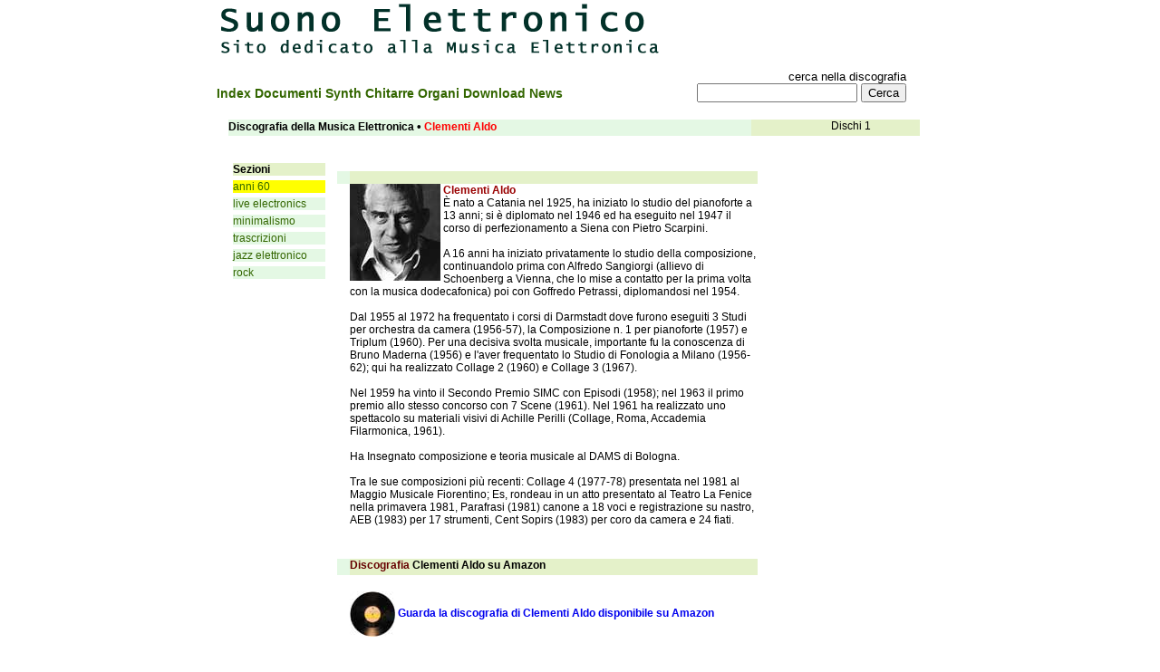

--- FILE ---
content_type: text/html
request_url: http://www.suonoelettronico.com/discografia_dettaglio.asp?categoria=a&artista=Clementi%20Aldo
body_size: 13036
content:

<html>
<head>
<title>Clementi Aldo | Discografia Musica Elettronica | Suono Elettronico</title>
<meta http-equiv="Content-Type" content="text/html; charset=iso-8859-1">
<META 
content="Discografia della musica elettronica. Proponiamo una discografia della musica elettronica seguendo una suddivisione per aree, invece di una catalogazione per tecniche di 
realizzazione (elettroacustica, concreta, live electronics, computer music, ecc.). Discografia essenziale Clementi Aldo " 
name=description>
<link rel="stylesheet" href="elettro.css" type="text/css">
<style type="text/css">
<!--
a:hover {  background-color: #FFFF66}
a:active {  text-decoration: none}
a:link {  text-decoration: none}
a:visited {  text-decoration: none}
.titoli {  font-family: Verdana, Arial, Helvetica, sans-serif; font-size: 12px; font-weight: bolder}
-->
</style>
</head>

<body bgcolor="#FFFFFF" text="#000000" topmargin="0">
<div align="center"></div><table width="776" border="0" align="center" cellpadding="0" cellspacing="0"> 
<tr> <td><img src="images/index_01.gif" width="518" height="40" alt="Discografia Musica Elettronica consigliata" /></td><td rowspan="2"> 
<div align="right"><SCRIPT async SRC="//pagead2.googlesyndication.com/pagead/js/adsbygoogle.js"></SCRIPT> 
<!-- 300x60 --> <INS CLASS="adsbygoogle"
     STYLE="display:inline-block;width:300px;height:60px"
     DATA-AD-CLIENT="ca-pub-3277467807768118"
     DATA-AD-SLOT="4772844841"></INS> <SCRIPT>
(adsbygoogle = window.adsbygoogle || []).push({});
</SCRIPT></div></td></tr> <tr> <td><img src="images/index_03.gif" width="518" height="24" alt="Musica Elettronica Colta" /></td></tr> 
<tr> <td><img src="images/index_04.gif" width="518" height="10" alt="" /></td><td><img src="images/index_05.gif" width="258" height="10" alt="" /></td></tr> 
<tr> <td><SPAN CLASS="menudCopy">&nbsp;&nbsp;</SPAN><A HREF="index.html" CLASS="menudCopy">Index 
</A> <A HREF="documenti.htm" CLASS="menudCopy">Documenti </A> <A HREF="syntzone.htm" CLASS="menudCopy">Synth 
</A> <A HREF="chitarre.html" CLASS="menudCopy">Chitarre </A> <A HREF="organi.html" CLASS="menudCopy">Organi 
</A> <A HREF="download.htm" CLASS="menudCopy">Download </A> <A HREF="http://www.suonoelettronico.com/news.asp" CLASS="menudCopy"> 
News</A></td><td> <form action="cerca_discogr.asp" method="get" name="cercaf" target="_self" id="form1"> 
<table width="254" border="0"> <tr> <td width="248"> <div align="right"><font size="2" face="Verdana, Arial, Helvetica, sans-serif">cerca 
nella discografia</font><br /> <input name="txtname" type="text" id="txtname" /> 
<input type="submit" name="Submit" value="Cerca" /> </div></td></tr> </table></form></td></tr> 
</table><div align="center"> </div><table width="776" border="0" cellspacing="0" cellpadding="0" align="center"> 
<tr> <td bgcolor="#E4F8E4" valign="top" height="12" width="577"> <span class="vedanbolder">Discografia 
della Musica Elettronica <font face="Verdana, Arial, Helvetica, sans-serif" size="2"><b><font face="Verdana, Arial, Helvetica, sans-serif" size="2">&#149;</font></b></font> 
<font color="#FF0000">Clementi Aldo</font></span> 
</td><td bgcolor="#E4F1C9" valign="top" height="12" width="132"> <div align="right"><span class="vedanormal">Dischi 
1</span></div></td><td bgcolor="#E4F1C9" valign="top" height="12" width="28"> 
<div align="right"><span class="vedanbolder"><a href="/discografia_dettaglio.asp?categoria=a&artista=Clementi+Aldo&offset=0"> </a> 
</span></div></td><td bgcolor="#E4F1C9" valign="top" height="12" width="26"><span class="vedanbolder"> 
<div align="right"><a href="/discografia_dettaglio.asp?categoria=a&artista=Clementi+Aldo&offset=1"> </a> </div></span></td><td width="13" height="12">&nbsp;</td></tr> 
</table><table width="776" border="0" cellspacing="0" cellpadding="0" align="center"> 
<tr> <td colspan="4"> <div align="left"><font face="Verdana, Arial, Helvetica, sans-serif"></font><img src="images/40px.gif" width="40" height="10"></div></td></tr> 
<tr> <td colspan="4" height="5"></td></tr> <tr> <td colspan="4"><img src="images/40px.gif" width="40" height="10"></td></tr> 
<tr> <td rowspan="18" valign="top" width="119"> <table width="112" border="0" cellpadding="0" cellspacing="5"> 
<tr> <td width="98" bgcolor="#E4F1C9" class="vedanbolder">Sezioni</td></tr> <tr> 
<td width="98" bgcolor="#ffff00" bgcolor="#E4F8E4"><a href="discografia.asp?categoria=a" class="menud">anni 
60 </a></td></tr> <tr> <td width="98" bgcolor="#E4F8E4"><a href="discografia.asp?categoria=b" class="menud">live 
electronics </a></td></tr> <tr> <td width="98" bgcolor="#E4F8E4"><a href="discografia.asp?categoria=c" class="menud">minimalismo</a></td></tr> 
<tr> <td bgcolor="#E4F8E4" width="98"><a href="discografia.asp?categoria=d" class="menud">trascrizioni</a></td></tr> 
<tr> <td width="98" bgcolor="#E4F8E4"><a href="discografia.asp?categoria=e" class="menud">jazz 
elettronico </a></td></tr> <tr> <td width="98" bgcolor="#E4F8E4"><a href="discografia.asp?categoria=f" class="menud">rock</a></td></tr> 
</table><br> <script type="text/javascript"><!--
google_ad_client = "pub-3277467807768118";
/* chitarra_insieme 120x90, creato 22/01/09 */
google_ad_slot = "9326611244";
google_ad_width = 120;
google_ad_height = 90;
//-->
</script> <script type="text/javascript"
src="http://pagead2.googlesyndication.com/pagead/show_ads.js">
</script> </td><td class="vedanbolder" colspan="2">&nbsp; </td><td rowspan="18" valign="top" width="200"> 
<div align="right"> <script type="text/javascript"><!--
google_ad_client = "pub-3277467807768118";
/* 120x240, creato 06/02/08 */
google_ad_slot = "5867808006";
google_ad_width = 120;
google_ad_height = 240;
//-->
</script> <script type="text/javascript"
src="http://pagead2.googlesyndication.com/pagead/show_ads.js">
</script> </div></td></tr> <tr> <td width="16" valign="top" class="vedanormal" bgcolor="#E4F8E4">&nbsp;</td><td width="488" valign="top" class="vedanormal" bgcolor="#E4F1C9">&nbsp;</td></tr> 
<tr> <td width="16" valign="top" >&nbsp;</td><td width="488">  
<img src="public/discograf/clementi_aldo.jpg" align="left" alt="Clementi Aldo"> 
 <span class="vedanbolder"><font color="#990000">Clementi Aldo</font></span> 
<br> <span class="vedanormal"></span> <span class="vedanormal">È nato a Catania nel 1925, ha iniziato lo studio del pianoforte a 13 anni; si è diplomato nel 1946 ed ha eseguito nel 1947 il corso di perfezionamento a Siena con Pietro Scarpini. <BR><BR>A 16 anni ha iniziato privatamente lo studio della composizione, continuandolo prima con Alfredo Sangiorgi (allievo di Schoenberg a Vienna, che lo mise a contatto per la prima volta con la musica dodecafonica) poi con Goffredo Petrassi, diplomandosi nel 1954. <BR><BR>Dal 1955 al 1972 ha frequentato i corsi di Darmstadt dove furono eseguiti 3 Studi per orchestra da camera (1956-57), la Composizione n. 1 per pianoforte (1957) e Triplum (1960). Per una decisiva svolta musicale, importante fu la conoscenza di Bruno Maderna (1956) e l'aver frequentato lo Studio di Fonologia a Milano (1956-62); qui ha realizzato Collage 2 (1960) e Collage 3 (1967). <BR><BR>Nel 1959 ha vinto il Secondo Premio SIMC con Episodi (1958); nel 1963 il primo premio allo stesso concorso con 7 Scene (1961). Nel 1961 ha realizzato uno spettacolo su materiali visivi di Achille Perilli (Collage, Roma, Accademia Filarmonica, 1961).<BR><BR>Ha Insegnato composizione e teoria musicale al DAMS di Bologna.<BR><BR>Tra le sue composizioni più recenti: Collage 4 (1977-78) presentata nel 1981 al Maggio Musicale Fiorentino; Es, rondeau in un atto presentato al Teatro La Fenice nella primavera 1981, Parafrasi (1981) canone a 18 voci e registrazione su nastro, AEB (1983) per 17 strumenti, Cent Sopirs (1983) per coro da camera e 24 fiati.</span></td></tr> 
<tr> <td colspan="2" valign="top">&nbsp;</td></tr> <tr> <td colspan="2" valign="top" class="vedanormal"><b><font color="#FF0000"><a href="" target="_blank"></a></font></b></td></tr> 
<tr> <td colspan="2" valign="top">&nbsp;</td></tr> <tr> <td width="16" valign="top" bgcolor="#E4F8E4">&nbsp;</td><td width="488" valign="top" bgcolor="#E4F1C9"><font color="#660000" class="titoli">Discografia 
</font><font class="titoli"><span class="vedanbolder">Clementi Aldo 
su Amazon</span></font></td></tr> <tr> <td width="16" valign="top">&nbsp;</td><td width="488" valign="top" class="vedanormal">&nbsp;</td></tr> 
<tr> <td width="16" valign="top">&nbsp;</td><td width="488" valign="top" class="vedanormal"><a target="_blank" href="http://www.amazon.it/mn/search/?_encoding=UTF8&x=0&tag=suonoelettron-21&linkCode=ur2&y=0&camp=3370&creative=24114&field-keywords=Clementi Aldo&url=search-alias%3Dpopular" class="vedanbolder"> 
<IMG SRC="public/discograf/amzon_icon.jpg" WIDTH="50" HEIGHT="50" ALIGN="ABSMIDDLE" BORDER="0"> 
Guarda la discografia di Clementi Aldo disponibile 
su Amazon</a><img src="https://www.assoc-amazon.it/e/ir?t=suonoelettron-21&l=ur2&o=29" width="1" height="1" border="0" alt="" style="border:none !important; margin:0px !important;" /></td></tr> 
<tr> <td width="16" valign="top">&nbsp;</td><td width="488" valign="top">&nbsp;</td></tr> 
<tr> <td width="16" valign="top"><span class="vedanormal">&nbsp;</span></td><td width="488" valign="top" bgcolor="#E4F1C9"><font color="#660000" class="titoli">Discografia 
essenziale </font></td></tr> <tr> <td width="16" valign="top" class="vedanormal">&nbsp;</td><td width="488" valign="top" class="vedanormal">&nbsp;</td></tr> 
<tr> <td width="16" valign="top" class="vedanormal">&nbsp;</td><td width="488" valign="top" class="vedanormal"><span class="vedanbolder"> 
 <IMG SRC="public/discograf/pallino.jpg" WIDTH="15" HEIGHT="15" ALIGN="ABSMIDDLE"><font color="#990000"><A HREF="discografia_dettaglio_disco.asp?artista=Clementi Aldo&titolo=Collage II"> 
Collage II</A></font><font color="#FF0000"> <img src="images/spacer.gif" width="10" height="8"><font color="#0000FF">1962</font><br> 
<br> </font>  </span></td></tr> <tr> <td width="16" valign="top" bgcolor="#E4F8E4"><span class="titoli">&nbsp;</span></td><td width="488" valign="top" bgcolor="#E4F1C9">&nbsp;</td></tr> 
<tr> <td width="16" valign="top" class="vedanormal">&nbsp;</td><td width="488" valign="top" class="vedanormal"><span class="vedanbolder"></span></td></tr> 
<tr> <td width="16" valign="top" class="vedanormal">&nbsp;</td><td width="488" valign="top" class="vedanormal"><span class="vedanbolder"><font color="#FF0000"></font></span></td></tr> 
<tr> <td valign="top" class="vedanormal" colspan="2">&nbsp;</td></tr> <tr> <td valign="top" class="vedanormal" colspan="2">&nbsp; 
</td></tr> <tr bordercolor="#00FFCC"> <td width="119" bgcolor="#E4F1C9" class="vedanormal"> 
<div align="center">sezione</div></td><td bgcolor="#E4F1C9" class="vedanbolder" colspan="3">&nbsp; 
</td></tr> <tr> <td colspan="4">&nbsp;</td></tr> <tr> <td colspan="4"> 
      <p align="center">&nbsp;
    </td></tr> <tr> <td height="11" colspan="4">&nbsp; </td></tr> </table><table width="776" cellpadding="0" cellspacing="0" background="images/downbar1.jpg" align="center"> 
<tr> <td width="8" background="images/bianco.gif">&nbsp;</td><td width="103"> <div align="center"><font size="2" face="Verdana, Arial, Helvetica, sans-serif"><a href="index.html" class="menud">Index</a></font></div></td><td width="152"> 
<div align="center"><font size="2" face="Verdana, Arial, Helvetica, sans-serif"><a href="documenti.htm" class="menud">Documenti</a></font></div></td><td width="141"> 
<div align="center"><font size="2" face="Verdana, Arial, Helvetica, sans-serif"><a href="syntzone.htm" class="menud">Synth 
Zone</a> </font></div></td><td width="131"> <div align="center"><font size="2" face="Verdana, Arial, Helvetica, sans-serif"><a href="chitarre.html" class="menud">Chitarre</a></font></div></td><td width="131"> 
<div align="center"><font size="2" face="Verdana, Arial, Helvetica, sans-serif"><a href="organi.html" class="menud">Organi</a></font></div></td><td width="131"> 
<div align="center"><font size="2" face="Verdana, Arial, Helvetica, sans-serif"><a href="download.htm" class="menud">Download</a></font></div></td><td width="104"> 
<div align="center"><font size="2" face="Verdana, Arial, Helvetica, sans-serif"><a href="http://suonoelettronico.blogspot.com" class="menud" target="_blank">Blog</a></font></div></td><td width="119"> 
<div align="center"><font size="2" face="Verdana, Arial, Helvetica, sans-serif"><a href="forum/default.asp" class="menud">Forum</a></font></div></td><td width="119"> 
<div align="center"><font size="2" face="Verdana, Arial, Helvetica, sans-serif"><a href="info.htm" class="menud">Info</a></font></div></td></tr> 
</table><p><br> <script async src="https://www.googletagmanager.com/gtag/js?id=G-Y7R8BYPHFE"></script>
<script>
  window.dataLayer = window.dataLayer || [];
  function gtag(){dataLayer.push(arguments);}
  gtag('js', new Date());

  gtag('config', 'G-Y7R8BYPHFE');
</script> </p><p>&nbsp; </p><p>&nbsp;</p>
</body>
</html>


--- FILE ---
content_type: text/html; charset=utf-8
request_url: https://www.google.com/recaptcha/api2/aframe
body_size: 266
content:
<!DOCTYPE HTML><html><head><meta http-equiv="content-type" content="text/html; charset=UTF-8"></head><body><script nonce="N4p2lFfVhYR1i9oKHpNHlA">/** Anti-fraud and anti-abuse applications only. See google.com/recaptcha */ try{var clients={'sodar':'https://pagead2.googlesyndication.com/pagead/sodar?'};window.addEventListener("message",function(a){try{if(a.source===window.parent){var b=JSON.parse(a.data);var c=clients[b['id']];if(c){var d=document.createElement('img');d.src=c+b['params']+'&rc='+(localStorage.getItem("rc::a")?sessionStorage.getItem("rc::b"):"");window.document.body.appendChild(d);sessionStorage.setItem("rc::e",parseInt(sessionStorage.getItem("rc::e")||0)+1);localStorage.setItem("rc::h",'1769092498373');}}}catch(b){}});window.parent.postMessage("_grecaptcha_ready", "*");}catch(b){}</script></body></html>